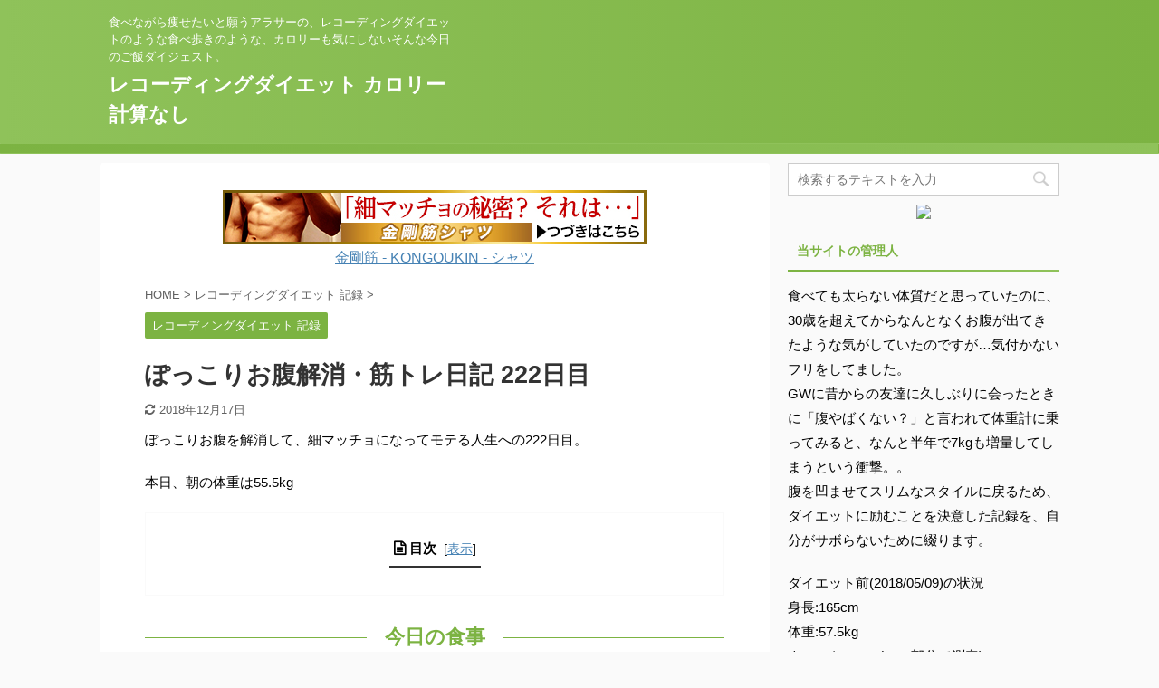

--- FILE ---
content_type: text/html; charset=UTF-8
request_url: https://poccorihan.com/archives/847
body_size: 10491
content:

<!DOCTYPE html>
<!--[if lt IE 7]>
<html class="ie6" lang="ja"> <![endif]-->
<!--[if IE 7]>
<html class="i7" lang="ja"> <![endif]-->
<!--[if IE 8]>
<html class="ie" lang="ja"> <![endif]-->
<!--[if gt IE 8]><!-->
<html lang="ja" class="">
	<!--<![endif]-->
	<head prefix="og: http://ogp.me/ns# fb: http://ogp.me/ns/fb# article: http://ogp.me/ns/article#">
		<meta charset="UTF-8" >
		<meta name="viewport" content="width=device-width,initial-scale=1.0,user-scalable=no,viewport-fit=cover">
		<meta name="format-detection" content="telephone=no" >

		
		<link rel="alternate" type="application/rss+xml" title="レコーディングダイエット カロリー計算なし RSS Feed" href="https://poccorihan.com/feed" />
		<link rel="pingback" href="https://poccorihan.com/xmlrpc.php" >
		<!--[if lt IE 9]>
		<script src="https://poccorihan.com/wp-content/themes/affinger5/js/html5shiv.js"></script>
		<![endif]-->
				<title>ぽっこりお腹解消・筋トレ日記 222日目 - レコーディングダイエット カロリー計算なし</title>
<link rel='dns-prefetch' href='//ajax.googleapis.com' />
<link rel='dns-prefetch' href='//s.w.org' />
		<script type="text/javascript">
			window._wpemojiSettings = {"baseUrl":"https:\/\/s.w.org\/images\/core\/emoji\/2.3\/72x72\/","ext":".png","svgUrl":"https:\/\/s.w.org\/images\/core\/emoji\/2.3\/svg\/","svgExt":".svg","source":{"concatemoji":"https:\/\/poccorihan.com\/wp-includes\/js\/wp-emoji-release.min.js?ver=4.9"}};
			!function(a,b,c){function d(a,b){var c=String.fromCharCode;l.clearRect(0,0,k.width,k.height),l.fillText(c.apply(this,a),0,0);var d=k.toDataURL();l.clearRect(0,0,k.width,k.height),l.fillText(c.apply(this,b),0,0);var e=k.toDataURL();return d===e}function e(a){var b;if(!l||!l.fillText)return!1;switch(l.textBaseline="top",l.font="600 32px Arial",a){case"flag":return!(b=d([55356,56826,55356,56819],[55356,56826,8203,55356,56819]))&&(b=d([55356,57332,56128,56423,56128,56418,56128,56421,56128,56430,56128,56423,56128,56447],[55356,57332,8203,56128,56423,8203,56128,56418,8203,56128,56421,8203,56128,56430,8203,56128,56423,8203,56128,56447]),!b);case"emoji":return b=d([55358,56794,8205,9794,65039],[55358,56794,8203,9794,65039]),!b}return!1}function f(a){var c=b.createElement("script");c.src=a,c.defer=c.type="text/javascript",b.getElementsByTagName("head")[0].appendChild(c)}var g,h,i,j,k=b.createElement("canvas"),l=k.getContext&&k.getContext("2d");for(j=Array("flag","emoji"),c.supports={everything:!0,everythingExceptFlag:!0},i=0;i<j.length;i++)c.supports[j[i]]=e(j[i]),c.supports.everything=c.supports.everything&&c.supports[j[i]],"flag"!==j[i]&&(c.supports.everythingExceptFlag=c.supports.everythingExceptFlag&&c.supports[j[i]]);c.supports.everythingExceptFlag=c.supports.everythingExceptFlag&&!c.supports.flag,c.DOMReady=!1,c.readyCallback=function(){c.DOMReady=!0},c.supports.everything||(h=function(){c.readyCallback()},b.addEventListener?(b.addEventListener("DOMContentLoaded",h,!1),a.addEventListener("load",h,!1)):(a.attachEvent("onload",h),b.attachEvent("onreadystatechange",function(){"complete"===b.readyState&&c.readyCallback()})),g=c.source||{},g.concatemoji?f(g.concatemoji):g.wpemoji&&g.twemoji&&(f(g.twemoji),f(g.wpemoji)))}(window,document,window._wpemojiSettings);
		</script>
		<style type="text/css">
img.wp-smiley,
img.emoji {
	display: inline !important;
	border: none !important;
	box-shadow: none !important;
	height: 1em !important;
	width: 1em !important;
	margin: 0 .07em !important;
	vertical-align: -0.1em !important;
	background: none !important;
	padding: 0 !important;
}
</style>
<link rel='stylesheet' id='st-toc-css'  href='https://poccorihan.com/wp-content/plugins/st-toc/assets/css/style.css?ver=20180319' type='text/css' media='all' />
<link rel='stylesheet' id='normalize-css'  href='https://poccorihan.com/wp-content/themes/affinger5/css/normalize.css?ver=1.5.9' type='text/css' media='all' />
<link rel='stylesheet' id='font-awesome-css'  href='https://poccorihan.com/wp-content/themes/affinger5/css/fontawesome/css/font-awesome.min.css?ver=4.7.0' type='text/css' media='all' />
<link rel='stylesheet' id='font-awesome-animation-css'  href='https://poccorihan.com/wp-content/themes/affinger5/css/fontawesome/css/font-awesome-animation.min.css?ver=4.9' type='text/css' media='all' />
<link rel='stylesheet' id='st_svg-css'  href='https://poccorihan.com/wp-content/themes/affinger5/st_svg/style.css?ver=4.9' type='text/css' media='all' />
<link rel='stylesheet' id='slick-css'  href='https://poccorihan.com/wp-content/themes/affinger5/vendor/slick/slick.css?ver=1.8.0' type='text/css' media='all' />
<link rel='stylesheet' id='slick-theme-css'  href='https://poccorihan.com/wp-content/themes/affinger5/vendor/slick/slick-theme.css?ver=1.8.0' type='text/css' media='all' />
<link rel='stylesheet' id='style-css'  href='https://poccorihan.com/wp-content/themes/affinger5/style.css?ver=4.9' type='text/css' media='all' />
<link rel='stylesheet' id='child-style-css'  href='https://poccorihan.com/wp-content/themes/affinger5-child/style.css?ver=4.9' type='text/css' media='all' />
<link rel='stylesheet' id='single-css'  href='https://poccorihan.com/wp-content/themes/affinger5/st-rankcss.php' type='text/css' media='all' />
<link rel='stylesheet' id='st-themecss-css'  href='https://poccorihan.com/wp-content/themes/affinger5/st-themecss-loader.php?ver=4.9' type='text/css' media='all' />
<script type='text/javascript' src='//ajax.googleapis.com/ajax/libs/jquery/1.11.3/jquery.min.js?ver=1.11.3'></script>
<link rel='https://api.w.org/' href='https://poccorihan.com/wp-json/' />
<link rel='shortlink' href='https://poccorihan.com/?p=847' />
<link rel="alternate" type="application/json+oembed" href="https://poccorihan.com/wp-json/oembed/1.0/embed?url=https%3A%2F%2Fpoccorihan.com%2Farchives%2F847" />
<link rel="alternate" type="text/xml+oembed" href="https://poccorihan.com/wp-json/oembed/1.0/embed?url=https%3A%2F%2Fpoccorihan.com%2Farchives%2F847&#038;format=xml" />
<meta name="robots" content="index, follow" />
<meta name="thumbnail" content="https://poccorihan.com/wp-content/uploads/2018/12/DSC_3539.jpg">
<meta name="google-site-verification" content="btGL1sUkFNSiMvqMPeS1KGOs2ZOZbIl6BQyfhj1sNwk" />
<link rel="canonical" href="https://poccorihan.com/archives/847" />
			<script>
		(function (i, s, o, g, r, a, m) {
			i['GoogleAnalyticsObject'] = r;
			i[r] = i[r] || function () {
					(i[r].q = i[r].q || []).push(arguments)
				}, i[r].l = 1 * new Date();
			a = s.createElement(o),
				m = s.getElementsByTagName(o)[0];
			a.async = 1;
			a.src = g;
			m.parentNode.insertBefore(a, m)
		})(window, document, 'script', '//www.google-analytics.com/analytics.js', 'ga');

		ga('create', 'UA-102568094-31', 'auto');
		ga('send', 'pageview');

	</script>
					


<script>
jQuery(function(){
    jQuery('.st-btn-open').click(function(){
        jQuery(this).next('.st-slidebox').stop(true, true).slideToggle();
    });
});
</script>

	<script>
		jQuery(function(){
		jQuery('.post h2 , .h2modoki').wrapInner('<span class="st-dash-design"></span>');
		}) 
	</script>

<script>
	jQuery(function(){
		jQuery("#toc_container:not(:has(ul ul))").addClass("only-toc");
		jQuery(".st-ac-box ul:has(.cat-item)").each(function(){
			jQuery(this).addClass("st-ac-cat");
		});
	});
</script>

<script>
	jQuery(function(){
						jQuery('.st-star').parent('.rankh4').css('padding-bottom','5px'); // スターがある場合のランキング見出し調整
	});
</script>

			</head>
	<body class="post-template-default single single-post postid-847 single-format-standard not-front-page" >
				<div id="st-ami">
				<div id="wrapper" class="">
				<div id="wrapper-in">
					<header id="">
						<div id="headbox-bg">
							<div class="clearfix" id="headbox">
										<nav id="s-navi" class="pcnone">
			<dl class="acordion">
				<dt class="trigger">
					<p class="acordion_button"><span class="op"><i class="fa st-svg-menu"></i></span></p>
					
								<!-- 追加メニュー -->
								
								<!-- 追加メニュー2 -->
								
									</dt>

				<dd class="acordion_tree">
					<div class="acordion_tree_content">

						

														<div class="menu"></div>
							<div class="clear"></div>

						
					</div>
				</dd>
			</dl>
		</nav>
										<div id="header-l">
										
            
			
				<!-- キャプション -->
				                
					              		 	 <p class="descr sitenametop">
               		     	食べながら痩せたいと願うアラサーの、レコーディングダイエットのような食べ歩きのような、カロリーも気にしないそんな今日のご飯ダイジェスト。               			 </p>
					                    
				                
				<!-- ロゴ又はブログ名 -->
				              		  <p class="sitename"><a href="https://poccorihan.com/">
                  		                      		    レコーディングダイエット カロリー計算なし                   		               		  </a></p>
            					<!-- ロゴ又はブログ名ここまで -->

			    
		
    									</div><!-- /#header-l -->
								<div id="header-r" class="smanone">
									
								</div><!-- /#header-r -->
							</div><!-- /#headbox-bg -->
						</div><!-- /#headbox clearfix -->

						
						
						
						
											
<div id="gazou-wide">
			<div id="st-menubox">
			<div id="st-menuwide">
				<nav class="menu"></nav>
			</div>
		</div>
				</div>
					
					
					</header>

					

					<div id="content-w">

					
					
					
	
			<div id="st-header-post-under-box" class="st-header-post-no-data "
		     style="">
			<div class="st-dark-cover">
							</div>
		</div>
	
<div id="content" class="clearfix">
	<div id="contentInner">
		<main>
			<article>
				<div id="post-847" class="st-post post-847 post type-post status-publish format-standard has-post-thumbnail hentry category-1 tag-11 tag-12 tag-13">

					
																
																		<div id="custom_html-5" class="widget_text st-widgets-box post-widgets-top widget_custom_html"><div class="textwidget custom-html-widget"><div style="text-align:center"><img src="https://www.rentracks.jp/adx/p.gifx?idx=0.22112.215629.2118.4130&dna=61915" border="0" height="1" width="1"><a href="https://www.rentracks.jp/adx/r.html?idx=0.22112.215629.2118.4130&dna=61915" target="_blank"><img src="https://www.image-rentracks.com/ink/kongoukin/468_60.jpg" width="468" height="60"></a><br>
<img src="https://www.rentracks.jp/adx/p.gifx?idx=0.22112.215629.2118.4130&dna=61892" border="0" height="1" width="1"><a href="https://www.rentracks.jp/adx/r.html?idx=0.22112.215629.2118.4130&dna=61892" target="_blank">金剛筋 - KONGOUKIN - シャツ</a></div></div></div>											
					<!--ぱんくず -->
											<div
							id="breadcrumb">
							<ol itemscope itemtype="http://schema.org/BreadcrumbList">
								<li itemprop="itemListElement" itemscope itemtype="http://schema.org/ListItem">
									<a href="https://poccorihan.com" itemprop="item">
										<span itemprop="name">HOME</span>
									</a>
									&gt;
									<meta itemprop="position" content="1"/>
								</li>

								
																	<li itemprop="itemListElement" itemscope itemtype="http://schema.org/ListItem">
										<a href="https://poccorihan.com/archives/category/%e3%83%ac%e3%82%b3%e3%83%bc%e3%83%87%e3%82%a3%e3%83%b3%e3%82%b0%e3%83%80%e3%82%a4%e3%82%a8%e3%83%83%e3%83%88-%e8%a8%98%e9%8c%b2" itemprop="item">
											<span
												itemprop="name">レコーディングダイエット 記録</span>
										</a>
										&gt;
										<meta itemprop="position" content="2"/>
									</li>
																								</ol>

													</div>
										<!--/ ぱんくず -->

					<!--ループ開始 -->
										
																									<p class="st-catgroup">
								<a href="https://poccorihan.com/archives/category/%e3%83%ac%e3%82%b3%e3%83%bc%e3%83%87%e3%82%a3%e3%83%b3%e3%82%b0%e3%83%80%e3%82%a4%e3%82%a8%e3%83%83%e3%83%88-%e8%a8%98%e9%8c%b2" title="View all posts in レコーディングダイエット 記録" rel="category tag"><span class="catname st-catid1">レコーディングダイエット 記録</span></a>							</p>
						
						<h1 class="entry-title">ぽっこりお腹解消・筋トレ日記 222日目</h1>

						
	<div class="blogbox ">
		<p><span class="kdate">
											<i class="fa fa-refresh"></i><time class="updated" datetime="2018-12-17T00:56:02+0900">2018年12月17日</time>
					</span></p>
	</div>
					
					
					<div class="mainbox">
						<div id="nocopy" ><!-- コピー禁止エリアここから -->
							
																						
							<div class="entry-content">
								<p>ぽっこりお腹を解消して、細マッチョになってモテる人生への222日目。</p>
<p>本日、朝の体重は55.5kg</p>
<h2>今日の食事</h2>
<h3>朝食</h3>
<p>ピザ・コーヒー・お水</p>
<p><img src="https://poccorihan.com/wp-content/uploads/2018/12/DSC_3537-1-300x169.jpg" alt="" width="300" height="169" class="alignnone size-medium wp-image-848" srcset="https://poccorihan.com/wp-content/uploads/2018/12/DSC_3537-1-300x169.jpg 300w, https://poccorihan.com/wp-content/uploads/2018/12/DSC_3537-1.jpg 640w" sizes="(max-width: 300px) 100vw, 300px" /></p>
<h3>昼食</h3>
<p>チャーハン・味噌汁</p>
<p><img src="https://poccorihan.com/wp-content/uploads/2018/12/DSC_3538-300x169.jpg" alt="" width="300" height="169" class="alignnone size-medium wp-image-850" srcset="https://poccorihan.com/wp-content/uploads/2018/12/DSC_3538-300x169.jpg 300w, https://poccorihan.com/wp-content/uploads/2018/12/DSC_3538.jpg 640w" sizes="(max-width: 300px) 100vw, 300px" /></p>
<p>チャーハンは冷食のチャーハンです。</p>
<h3>夕食</h3>
<p>駅弁・お惣菜</p>
<p><img src="https://poccorihan.com/wp-content/uploads/2018/12/DSC_3539-300x169.jpg" alt="" width="300" height="169" class="alignnone size-medium wp-image-849" srcset="https://poccorihan.com/wp-content/uploads/2018/12/DSC_3539-300x169.jpg 300w, https://poccorihan.com/wp-content/uploads/2018/12/DSC_3539.jpg 640w" sizes="(max-width: 300px) 100vw, 300px" /></p>
<p>「神戸のステーキ弁当」という駅弁が売っていたので買ってみた♪</p>
<p>半額でも625円するという高級弁当。</p>
<p>お味は…いたって普通でしたが。笑</p>
<p><img src="https://poccorihan.com/wp-content/uploads/2018/12/DSC_3540-300x169.jpg" alt="" width="300" height="169" class="alignnone size-medium wp-image-851" srcset="https://poccorihan.com/wp-content/uploads/2018/12/DSC_3540-300x169.jpg 300w, https://poccorihan.com/wp-content/uploads/2018/12/DSC_3540.jpg 640w" sizes="(max-width: 300px) 100vw, 300px" /></p>
<p>お惣菜はスーパーのお惣菜をお皿に移しただけです。</p>
<h2>今日の筋トレ</h2>
<p>腹筋ローラーでの筋トレ</p>
<p>本日も安定のおサボり。</p>
<h2>ダイエット目標</h2>
<p>久しぶりに体重計に乗ってビックリ。</p>
<p>直近、最後に体重を確認した時には54.5kgだったのに、ちょっとレコーディングダイエットをサボっているうちに55.5kgと1kg増加。</p>
<p>ショックだけど、サボってしまっていたから仕方ない。</p>
<p>また痩せるために頑張るぞ！</p>
							</div>
						</div><!-- コピー禁止エリアここまで -->

												
					<div class="adbox">
				
							        
	
									<div style="padding-top:10px;">
						
		        
	
					</div>
							</div>
			

																					<div id="custom_html-7" class="widget_text st-widgets-box post-widgets-bottom widget_custom_html"><div class="textwidget custom-html-widget"><div style="text-align:center"><a href="https://crosspartners.net/tr/?__vs=1&__cd=JW7dn&__ai=tmSm2FS4&__un=0"><img src="//crosspartners.net/ai/tmSm2FS4-W6LGTGbT-0" width="468" height="60" /></a><br>
<a href="https://crosspartners.net/tr/?__vs=1&__cd=JW7dn&__ai=XXrhaw3Q&__un=0">育毛成分も追加配合！アデランス「ヘアリプロ」薬用スカルプシャンプー</a><img src="//crosspartners.net/ai/XXrhaw3Q-afzTmUH2-0" style="display:none;" /></div></div></div>													
					</div><!-- .mainboxここまで -->

																
					
	
	<div class="sns ">
	<ul class="clearfix">
					<!--ツイートボタン-->
			<li class="twitter"> 
			<a rel="nofollow" onclick="window.open('//twitter.com/intent/tweet?url=https%3A%2F%2Fpoccorihan.com%2Farchives%2F847&text=%E3%81%BD%E3%81%A3%E3%81%93%E3%82%8A%E3%81%8A%E8%85%B9%E8%A7%A3%E6%B6%88%E3%83%BB%E7%AD%8B%E3%83%88%E3%83%AC%E6%97%A5%E8%A8%98%20222%E6%97%A5%E7%9B%AE&tw_p=tweetbutton', '', 'width=500,height=450'); return false;"><i class="fa fa-twitter"></i><span class="snstext " >Twitter</span></a>
			</li>
		
					<!--シェアボタン-->      
			<li class="facebook">
			<a href="//www.facebook.com/sharer.php?src=bm&u=https%3A%2F%2Fpoccorihan.com%2Farchives%2F847&t=%E3%81%BD%E3%81%A3%E3%81%93%E3%82%8A%E3%81%8A%E8%85%B9%E8%A7%A3%E6%B6%88%E3%83%BB%E7%AD%8B%E3%83%88%E3%83%AC%E6%97%A5%E8%A8%98%20222%E6%97%A5%E7%9B%AE" target="_blank" rel="nofollow noopener"><i class="fa fa-facebook"></i><span class="snstext " >Share</span>
			</a>
			</li>
		
					<!--ポケットボタン-->      
			<li class="pocket">
			<a rel="nofollow" onclick="window.open('//getpocket.com/edit?url=https%3A%2F%2Fpoccorihan.com%2Farchives%2F847&title=%E3%81%BD%E3%81%A3%E3%81%93%E3%82%8A%E3%81%8A%E8%85%B9%E8%A7%A3%E6%B6%88%E3%83%BB%E7%AD%8B%E3%83%88%E3%83%AC%E6%97%A5%E8%A8%98%20222%E6%97%A5%E7%9B%AE', '', 'width=500,height=350'); return false;"><i class="fa fa-get-pocket"></i><span class="snstext " >Pocket</span></a></li>
		
					<!--はてブボタン-->
			<li class="hatebu">       
				<a href="//b.hatena.ne.jp/entry/https://poccorihan.com/archives/847" class="hatena-bookmark-button" data-hatena-bookmark-layout="simple" title="ぽっこりお腹解消・筋トレ日記 222日目" rel="nofollow"><i class="fa st-svg-hateb"></i><span class="snstext " >Hatena</span>
				</a><script type="text/javascript" src="//b.st-hatena.com/js/bookmark_button.js" charset="utf-8" async="async"></script>

			</li>
		
					<!--LINEボタン-->   
			<li class="line">
			<a href="//line.me/R/msg/text/?%E3%81%BD%E3%81%A3%E3%81%93%E3%82%8A%E3%81%8A%E8%85%B9%E8%A7%A3%E6%B6%88%E3%83%BB%E7%AD%8B%E3%83%88%E3%83%AC%E6%97%A5%E8%A8%98%20222%E6%97%A5%E7%9B%AE%0Ahttps%3A%2F%2Fpoccorihan.com%2Farchives%2F847" target="_blank" rel="nofollow noopener"><i class="fa fa-comment" aria-hidden="true"></i><span class="snstext" >LINE</span></a>
			</li> 
		
					<!--URLコピーボタン-->
			<li class="share-copy">
			<a href="#" rel="nofollow" data-st-copy-text="ぽっこりお腹解消・筋トレ日記 222日目 / https://poccorihan.com/archives/847"><i class="fa fa-clipboard"></i><span class="snstext" >コピーする</span></a>
			</li>
		
	</ul>

	</div> 

											
											<p class="tagst">
							<i class="fa fa-folder-open-o" aria-hidden="true"></i>-<a href="https://poccorihan.com/archives/category/%e3%83%ac%e3%82%b3%e3%83%bc%e3%83%87%e3%82%a3%e3%83%b3%e3%82%b0%e3%83%80%e3%82%a4%e3%82%a8%e3%83%83%e3%83%88-%e8%a8%98%e9%8c%b2" rel="category tag">レコーディングダイエット 記録</a><br/>
							<i class="fa fa-tags"></i>-<a href="https://poccorihan.com/archives/tag/%e3%83%80%e3%82%a4%e3%82%a8%e3%83%83%e3%83%88%e8%a8%98%e9%8c%b2" rel="tag">ダイエット記録</a>, <a href="https://poccorihan.com/archives/tag/%e7%ad%8b%e3%83%88%e3%83%ac%e8%a8%98%e9%8c%b2" rel="tag">筋トレ記録</a>, <a href="https://poccorihan.com/archives/tag/%e9%a3%9f%e4%ba%8b%e3%83%a1%e3%83%8b%e3%83%a5%e3%83%bc" rel="tag">食事メニュー</a>						</p>
					
					<aside>
						<p class="author" style="display:none;"><a href="https://poccorihan.com/archives/author/poccorihan" title="poccorihan" class="vcard author"><span class="fn">author</span></a></p>
																		<!--ループ終了-->

																			
						<!--関連記事-->
						
	
	<h4 class="point"><span class="point-in">関連記事</span></h4>

	
<div class="kanren" data-st-load-more-content
     data-st-load-more-id="b6c71066-b103-43cb-8bf0-f4430a5c80ca">
						
			<dl class="clearfix">
				<dt><a href="https://poccorihan.com/archives/1052">
						
															<img width="150" height="150" src="https://poccorihan.com/wp-content/uploads/2019/02/DSC_3787-3-150x150.jpg" class="attachment-st_thumb150 size-st_thumb150 wp-post-image" alt="" srcset="https://poccorihan.com/wp-content/uploads/2019/02/DSC_3787-3-150x150.jpg 150w, https://poccorihan.com/wp-content/uploads/2019/02/DSC_3787-3-100x100.jpg 100w, https://poccorihan.com/wp-content/uploads/2019/02/DSC_3787-3-300x300.jpg 300w" sizes="(max-width: 150px) 100vw, 150px" />							
											</a></dt>
				<dd>
					
	
	<p class="st-catgroup itiran-category">
		<a href="https://poccorihan.com/archives/category/%e3%83%ac%e3%82%b3%e3%83%bc%e3%83%87%e3%82%a3%e3%83%b3%e3%82%b0%e3%83%80%e3%82%a4%e3%82%a8%e3%83%83%e3%83%88-%e8%a8%98%e9%8c%b2" title="View all posts in レコーディングダイエット 記録" rel="category tag"><span class="catname st-catid1">レコーディングダイエット 記録</span></a>	</p>

					<h5 class="kanren-t">
						<a href="https://poccorihan.com/archives/1052">ぽっこりお腹解消・筋トレ日記 292日目</a>
					</h5>

						<div class="st-excerpt smanone">
		<p>ぽっこりお腹を解消して、細マッチョになってモテる人生への292日目。 本日、朝の体重は53.0kg 今日の食事 朝食 お水・コーヒー 昼食 チーズたっぷりのピザ コストコで買ってきて、切り分けて冷凍保 ... </p>
	</div>
									</dd>
			</dl>
					
			<dl class="clearfix">
				<dt><a href="https://poccorihan.com/archives/1138">
						
															<img width="150" height="150" src="https://poccorihan.com/wp-content/uploads/2019/03/DSC_3921-150x150.jpg" class="attachment-st_thumb150 size-st_thumb150 wp-post-image" alt="" srcset="https://poccorihan.com/wp-content/uploads/2019/03/DSC_3921-150x150.jpg 150w, https://poccorihan.com/wp-content/uploads/2019/03/DSC_3921-100x100.jpg 100w, https://poccorihan.com/wp-content/uploads/2019/03/DSC_3921-300x300.jpg 300w" sizes="(max-width: 150px) 100vw, 150px" />							
											</a></dt>
				<dd>
					
	
	<p class="st-catgroup itiran-category">
		<a href="https://poccorihan.com/archives/category/%e3%83%ac%e3%82%b3%e3%83%bc%e3%83%87%e3%82%a3%e3%83%b3%e3%82%b0%e3%83%80%e3%82%a4%e3%82%a8%e3%83%83%e3%83%88-%e8%a8%98%e9%8c%b2" title="View all posts in レコーディングダイエット 記録" rel="category tag"><span class="catname st-catid1">レコーディングダイエット 記録</span></a>	</p>

					<h5 class="kanren-t">
						<a href="https://poccorihan.com/archives/1138">ぽっこりお腹解消・筋トレ日記 311日目</a>
					</h5>

						<div class="st-excerpt smanone">
		<p>ぽっこりお腹を解消して、細マッチョになってモテる人生への311日目。 本日、朝の体重は54.0kg 今日の食事 朝食 お水・コーヒー 昼食 なし 夕食 カレー・ステーキ 今日の筋トレ 腹筋ローラーでの ... </p>
	</div>
									</dd>
			</dl>
					
			<dl class="clearfix">
				<dt><a href="https://poccorihan.com/archives/118">
						
															<img width="150" height="150" src="https://poccorihan.com/wp-content/uploads/2018/05/DSC_2301-150x150.jpg" class="attachment-st_thumb150 size-st_thumb150 wp-post-image" alt="" srcset="https://poccorihan.com/wp-content/uploads/2018/05/DSC_2301-150x150.jpg 150w, https://poccorihan.com/wp-content/uploads/2018/05/DSC_2301-100x100.jpg 100w, https://poccorihan.com/wp-content/uploads/2018/05/DSC_2301-300x300.jpg 300w" sizes="(max-width: 150px) 100vw, 150px" />							
											</a></dt>
				<dd>
					
	
	<p class="st-catgroup itiran-category">
		<a href="https://poccorihan.com/archives/category/%e3%83%ac%e3%82%b3%e3%83%bc%e3%83%87%e3%82%a3%e3%83%b3%e3%82%b0%e3%83%80%e3%82%a4%e3%82%a8%e3%83%83%e3%83%88-%e8%a8%98%e9%8c%b2" title="View all posts in レコーディングダイエット 記録" rel="category tag"><span class="catname st-catid1">レコーディングダイエット 記録</span></a>	</p>

					<h5 class="kanren-t">
						<a href="https://poccorihan.com/archives/118">ぽっこりお腹解消・筋トレ日記 22日目</a>
					</h5>

						<div class="st-excerpt smanone">
		<p>ぽっこりお腹を解消して、細マッチョになってモテる人生への22日目。 本日、朝の体重は57.0kg。 一気に1kgもリバウンドしてしまった。。 今日の食事 朝食 お水・コーヒー 昼食 きつねうどん 梅干 ... </p>
	</div>
									</dd>
			</dl>
					
			<dl class="clearfix">
				<dt><a href="https://poccorihan.com/archives/369">
						
															<img width="150" height="150" src="https://poccorihan.com/wp-content/uploads/2018/07/DSC_2516-150x150.jpg" class="attachment-st_thumb150 size-st_thumb150 wp-post-image" alt="" srcset="https://poccorihan.com/wp-content/uploads/2018/07/DSC_2516-150x150.jpg 150w, https://poccorihan.com/wp-content/uploads/2018/07/DSC_2516-100x100.jpg 100w, https://poccorihan.com/wp-content/uploads/2018/07/DSC_2516-300x300.jpg 300w" sizes="(max-width: 150px) 100vw, 150px" />							
											</a></dt>
				<dd>
					
	
	<p class="st-catgroup itiran-category">
		<a href="https://poccorihan.com/archives/category/%e3%83%ac%e3%82%b3%e3%83%bc%e3%83%87%e3%82%a3%e3%83%b3%e3%82%b0%e3%83%80%e3%82%a4%e3%82%a8%e3%83%83%e3%83%88-%e8%a8%98%e9%8c%b2" title="View all posts in レコーディングダイエット 記録" rel="category tag"><span class="catname st-catid1">レコーディングダイエット 記録</span></a>	</p>

					<h5 class="kanren-t">
						<a href="https://poccorihan.com/archives/369">ぽっこりお腹解消・筋トレ日記 67日目</a>
					</h5>

						<div class="st-excerpt smanone">
		<p>ぽっこりお腹を解消して、細マッチョになってモテる人生への67日目。 本日、朝の体重は54.5kg。 今日の食事 朝食 お水・コーヒー 昼食 うどん・ちくわの天ぷら・キスの天ぷら 丸亀製麺にて。 暑いか ... </p>
	</div>
									</dd>
			</dl>
					
			<dl class="clearfix">
				<dt><a href="https://poccorihan.com/archives/530">
						
															<img width="150" height="150" src="https://poccorihan.com/wp-content/uploads/2018/08/DSC_2724-150x150.jpg" class="attachment-st_thumb150 size-st_thumb150 wp-post-image" alt="" srcset="https://poccorihan.com/wp-content/uploads/2018/08/DSC_2724-150x150.jpg 150w, https://poccorihan.com/wp-content/uploads/2018/08/DSC_2724-100x100.jpg 100w, https://poccorihan.com/wp-content/uploads/2018/08/DSC_2724-300x300.jpg 300w" sizes="(max-width: 150px) 100vw, 150px" />							
											</a></dt>
				<dd>
					
	
	<p class="st-catgroup itiran-category">
		<a href="https://poccorihan.com/archives/category/%e3%83%ac%e3%82%b3%e3%83%bc%e3%83%87%e3%82%a3%e3%83%b3%e3%82%b0%e3%83%80%e3%82%a4%e3%82%a8%e3%83%83%e3%83%88-%e8%a8%98%e9%8c%b2" title="View all posts in レコーディングダイエット 記録" rel="category tag"><span class="catname st-catid1">レコーディングダイエット 記録</span></a>	</p>

					<h5 class="kanren-t">
						<a href="https://poccorihan.com/archives/530">ぽっこりお腹解消・筋トレ日記 104日目</a>
					</h5>

						<div class="st-excerpt smanone">
		<p>ぽっこりお腹を解消して、細マッチョになってモテる人生への104日目。 本日、朝の体重は55.0kg。 今日の食事 朝食 お水・コーヒー 昼食 冷奴・ちりめんじゃこ・ちくわ・梅干し・味噌汁・ご飯 朝食の ... </p>
	</div>
									</dd>
			</dl>
					</div>


						<!--ページナビ-->
						<div class="p-navi clearfix">
							<dl>
																									<dt>PREV</dt>
									<dd>
										<a href="https://poccorihan.com/archives/843">ぽっこりお腹解消・筋トレ日記 221日目</a>
									</dd>
								
																									<dt>NEXT</dt>
									<dd>
										<a href="https://poccorihan.com/archives/853">ぽっこりお腹解消・筋トレ日記 223日目</a>
									</dd>
															</dl>
						</div>
					</aside>

				</div>
				<!--/post-->
			</article>
		</main>
	</div>
	<!-- /#contentInner -->
	<div id="side">
	<aside>

		
							
					<div id="mybox">
				<div id="search-2" class="ad widget_search"><div id="search">
	<form method="get" id="searchform" action="https://poccorihan.com/">
		<label class="hidden" for="s">
					</label>
		<input type="text" placeholder="検索するテキストを入力" value="" name="s" id="s" />
		<input type="image" src="https://poccorihan.com/wp-content/themes/affinger5/images/search.png" alt="検索" id="searchsubmit" />
	</form>
</div>
<!-- /stinger --> </div><div id="custom_html-2" class="widget_text ad widget_custom_html"><div class="textwidget custom-html-widget"><div style="text-align:center"><a href="" onclick="location.replace('http://affi8.jp/world/link.php?id=N0000242&adwares=A0000014&url=');return false;"><img src="http://affi8.jp/world/file/image/201603/f669f198bc0ee06d3328020cb4b9378a.jpg" border="0"></a></div></div></div><div id="text-2" class="ad widget_text"><h4 class="menu_underh2"><span>当サイトの管理人</span></h4>			<div class="textwidget"><p>食べても太らない体質だと思っていたのに、30歳を超えてからなんとなくお腹が出てきたような気がしていたのですが…気付かないフリをしてました。<br />
GWに昔からの友達に久しぶりに会ったときに「腹やばくない？」と言われて体重計に乗ってみると、なんと半年で7kgも増量してしまうという衝撃。。<br />
腹を凹ませてスリムなスタイルに戻るため、ダイエットに励むことを決意した記録を、自分がサボらないために綴ります。</p>
<p>ダイエット前(2018/05/09)の状況<br />
身長:165cm<br />
体重:57.5kg<br />
ウエスト:82cm(ヘソ部分で測定)<br />
年齢:32歳<br />
性別:男性<br />
<img class="alignnone size-medium wp-image-11" src="https://poccorihan.com/wp-content/uploads/2018/05/DSC_2113-300x169.jpg" alt="" width="300" height="169" /></p>
<p>100日目(2018/08/16)の状況<br />
体重:55.0kg<br />
ウエスト:77.5cm(ヘソ部分で測定)<br />
<img class="alignnone size-medium wp-image-523" src="https://poccorihan.com/wp-content/uploads/2018/08/DSC_2716-300x169.jpg" alt="" width="300" height="169" /></p>
</div>
		</div><div id="categories-2" class="ad widget_categories"><h4 class="menu_underh2"><span>カテゴリー</span></h4>		<ul>
	<li class="cat-item cat-item-1"><a href="https://poccorihan.com/archives/category/%e3%83%ac%e3%82%b3%e3%83%bc%e3%83%87%e3%82%a3%e3%83%b3%e3%82%b0%e3%83%80%e3%82%a4%e3%82%a8%e3%83%83%e3%83%88-%e8%a8%98%e9%8c%b2" ><span class="cat-item-label">レコーディングダイエット 記録</span></a>
</li>
		</ul>
</div><div id="custom_html-11" class="widget_text ad widget_custom_html"><h4 class="menu_underh2"><span>リンク集</span></h4><div class="textwidget custom-html-widget"><a href="https://samon.info/">ホットヨガスタジオ おすすめ</a></div></div><div id="custom_html-3" class="widget_text ad widget_custom_html"><div class="textwidget custom-html-widget"><div style="text-align:center"><img src="https://www.rentracks.jp/adx/p.gifx?idx=0.22112.215629.1975.3022&dna=48362" border="0" height="1" width="1"><a href="https://www.rentracks.jp/adx/r.html?idx=0.22112.215629.1975.3022&dna=48362" target="_blank"><img src="https://www.image-rentracks.com/hulu/en_300_250.jpg" width="300" height="250"></a></div></div></div><div id="custom_html-4" class="widget_text ad widget_custom_html"><div class="textwidget custom-html-widget"><a href="//diet.blogmura.com/ranking.html"><img src="//diet.blogmura.com/img/diet88_31.gif" width="88" height="31" border="0" alt="にほんブログ村 ダイエットブログへ" /></a><br /><a href="//diet.blogmura.com/ranking.html">にほんブログ村</a><br>
<a href="//blog.with2.net/link/?1967473:9060" target="_blank"><img src="https://blog.with2.net/img/banner/c/banner_1/br_c_9060_1.gif" title="ダイエット日記ランキング"></a><br><a href="//blog.with2.net/link/?1967473:9060" target="_blank" style="font-size: 0.9em;">ダイエット日記ランキング</a><br>
<a href="https://blogranking.fc2.com/in.php?id=1034415" target="_blank"><img src="https://static.fc2.com/blogranking/ranking_banner/a_03.gif"></a><br>
</div></div>		<div id="recent-posts-2" class="ad widget_recent_entries">		<h4 class="menu_underh2"><span>最近の投稿</span></h4>		<ul>
											<li>
					<a href="https://poccorihan.com/archives/1182">ぽっこりお腹解消・筋トレ日記 324日目</a>
									</li>
											<li>
					<a href="https://poccorihan.com/archives/1177">ぽっこりお腹解消・筋トレ日記 323日目</a>
									</li>
											<li>
					<a href="https://poccorihan.com/archives/1175">ぽっこりお腹解消・筋トレ日記 322日目</a>
									</li>
											<li>
					<a href="https://poccorihan.com/archives/1173">ぽっこりお腹解消・筋トレ日記 321日目</a>
									</li>
											<li>
					<a href="https://poccorihan.com/archives/1171">ぽっこりお腹解消・筋トレ日記 320日目</a>
									</li>
					</ul>
		</div><div id="archives-2" class="ad widget_archive"><h4 class="menu_underh2"><span>アーカイブ</span></h4>		<ul>
			<li><a href='https://poccorihan.com/archives/date/2019/03'>2019年3月</a></li>
	<li><a href='https://poccorihan.com/archives/date/2019/02'>2019年2月</a></li>
	<li><a href='https://poccorihan.com/archives/date/2019/01'>2019年1月</a></li>
	<li><a href='https://poccorihan.com/archives/date/2018/12'>2018年12月</a></li>
	<li><a href='https://poccorihan.com/archives/date/2018/11'>2018年11月</a></li>
	<li><a href='https://poccorihan.com/archives/date/2018/10'>2018年10月</a></li>
	<li><a href='https://poccorihan.com/archives/date/2018/09'>2018年9月</a></li>
	<li><a href='https://poccorihan.com/archives/date/2018/08'>2018年8月</a></li>
	<li><a href='https://poccorihan.com/archives/date/2018/07'>2018年7月</a></li>
	<li><a href='https://poccorihan.com/archives/date/2018/06'>2018年6月</a></li>
	<li><a href='https://poccorihan.com/archives/date/2018/05'>2018年5月</a></li>
		</ul>
		</div>			</div>
		
		<div id="scrollad">
						<!--ここにgoogleアドセンスコードを貼ると規約違反になるので注意して下さい-->
	<div id="custom_html-9" class="widget_text ad widget_custom_html"><div class="textwidget custom-html-widget"><div style="text-align:center"><img src="https://www.rentracks.jp/adx/p.gifx?idx=0.22112.215629.1913.3079&dna=48444" border="0" height="1" width="1"><a href="https://www.rentracks.jp/adx/r.html?idx=0.22112.215629.1913.3079&dna=48444" target="_blank"><img src="https://www.image-rentracks.com/landpia/space-plus/300_250.jpg" width="300" height="250"></a></div></div></div>			
		</div>
	</aside>
</div>
<!-- /#side -->
</div>
<!--/#content -->
</div><!-- /contentw -->
<footer>
<div id="footer">
<div id="footer-in">

	<!-- フッターのメインコンテンツ -->
	<h3 class="footerlogo">
	<!-- ロゴ又はブログ名 -->
			<a href="https://poccorihan.com/">
										レコーディングダイエット カロリー計算なし								</a>
		</h3>
			<p class="footer-description">
			<a href="https://poccorihan.com/">食べながら痩せたいと願うアラサーの、レコーディングダイエットのような食べ歩きのような、カロリーも気にしないそんな今日のご飯ダイジェスト。</a>
		</p>
			
</div>

</div>
</footer>
</div>
<!-- /#wrapperin -->
</div>
<!-- /#wrapper -->
</div><!-- /#st-ami -->
<p class="copyr" data-copyr>Copyright&copy; レコーディングダイエット カロリー計算なし ,  2026 All&ensp;Rights Reserved.</p><script type='text/javascript' src='https://poccorihan.com/wp-includes/js/comment-reply.min.js?ver=4.9'></script>
<script type='text/javascript'>
/* <![CDATA[ */
var ST_TOC = [];
ST_TOC = {};
ST_TOC.VARS = {"uri":"https:\/\/poccorihan.com\/wp-admin\/admin-ajax.php","nonce":"dd403aaaf1","plugin_meta":{"prefix":"st_toc","slug":"st-toc"},"post_id":847,"trackable":true,"settings":{"position":1,"threshold":2,"show_title":true,"title":"\u76ee\u6b21","expandable":true,"labels":{"show":"\u8868\u793a","hide":"\u975e\u8868\u793a"},"hide_by_default":true,"hierarchical":true,"enable_smooth_scroll":false,"early_loading":false,"target_levels":[1,2,3,4,5,6],"content_selector":".mainbox .entry-content","accepted_selectors":{"1":[".toc-h1"],"2":[".toc-h2"],"3":[".toc-h3"],"4":[".toc-h4"],"5":[".toc-h5"],"6":[".toc-h6"]},"rejected_selectors":{"1":[".st-cardbox h5",".kanren h5.kanren-t",".kanren h3",".pop-box h5"],"2":[".st-cardbox h5",".kanren h5.kanren-t",".kanren h3",".pop-box h5"],"3":[".st-cardbox h5",".kanren h5.kanren-t",".kanren h3",".pop-box h5"],"4":[".st-cardbox h5",".kanren h5.kanren-t",".kanren h3",".pop-box h5"],"5":[".st-cardbox h5",".kanren h5.kanren-t",".kanren h3",".pop-box h5"],"6":[".st-cardbox h5",".kanren h5.kanren-t",".kanren h3",".pop-box h5"]}},"marker":" ST_TOC ","wrapper":"","container_id":"st_toc_container","classes":{"close":"st_toc_contracted","hierarchical":"st_toc_hierarchical","flat":"only-toc","title":"st_toc_title","toggle":"st_toc_toggle","list":"st_toc_list"}};
/* ]]> */
</script>
<script type='text/javascript' src='https://poccorihan.com/wp-content/plugins/st-toc/assets/js/script.js?ver=20180319'></script>
<script type='text/javascript' src='https://poccorihan.com/wp-content/themes/affinger5/vendor/slick/slick.js?ver=1.5.9'></script>
<script type='text/javascript'>
/* <![CDATA[ */
var ST = {"ajax_url":"https:\/\/poccorihan.com\/wp-admin\/admin-ajax.php","expand_accordion_menu":"","sidemenu_accordion":"","is_mobile":""};
/* ]]> */
</script>
<script type='text/javascript' src='https://poccorihan.com/wp-content/themes/affinger5/js/base.js?ver=4.9'></script>
<script type='text/javascript' src='https://poccorihan.com/wp-content/themes/affinger5/js/scroll.js?ver=4.9'></script>
<script type='text/javascript' src='https://poccorihan.com/wp-content/themes/affinger5/js/st-copy-text.js?ver=4.9'></script>
<script type='text/javascript' src='https://poccorihan.com/wp-content/themes/affinger5/vendor/moment/moment-with-locales.min.js?ver=2.24.0'></script>
<script type='text/javascript' src='https://poccorihan.com/wp-content/themes/affinger5/js/st-countdown.js?ver=4.9'></script>
<script type='text/javascript' src='https://poccorihan.com/wp-includes/js/wp-embed.min.js?ver=4.9'></script>
	<script>
		(function (window, document, $, undefined) {
			'use strict';

			$(function () {
				var s = $('[data-copyr]'), t = $('#footer-in');
				
				s.length && t.length && t.append(s);
			});
		}(window, window.document, jQuery));
	</script>					<div id="page-top"><a href="#wrapper" class="fa fa-angle-up"></a></div>
		</body></html>
